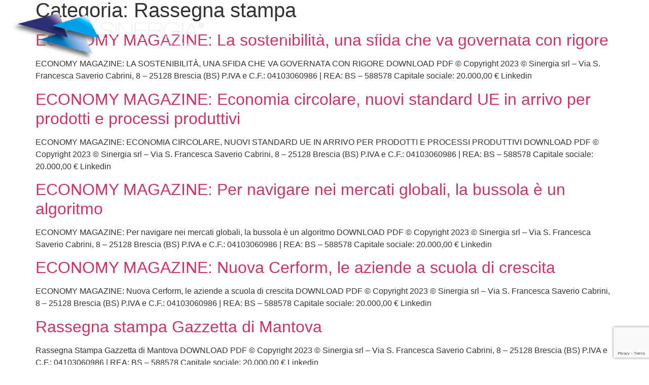

--- FILE ---
content_type: text/html; charset=utf-8
request_url: https://www.google.com/recaptcha/api2/anchor?ar=1&k=6LduirYpAAAAABJ7PPUMUgmcoEI9rT8WdFIBlQCO&co=aHR0cHM6Ly9zaW5lcmdpYW5ldHdvcmsuaXQ6NDQz&hl=en&v=PoyoqOPhxBO7pBk68S4YbpHZ&size=invisible&anchor-ms=20000&execute-ms=30000&cb=6s1ha48b98b4
body_size: 48722
content:
<!DOCTYPE HTML><html dir="ltr" lang="en"><head><meta http-equiv="Content-Type" content="text/html; charset=UTF-8">
<meta http-equiv="X-UA-Compatible" content="IE=edge">
<title>reCAPTCHA</title>
<style type="text/css">
/* cyrillic-ext */
@font-face {
  font-family: 'Roboto';
  font-style: normal;
  font-weight: 400;
  font-stretch: 100%;
  src: url(//fonts.gstatic.com/s/roboto/v48/KFO7CnqEu92Fr1ME7kSn66aGLdTylUAMa3GUBHMdazTgWw.woff2) format('woff2');
  unicode-range: U+0460-052F, U+1C80-1C8A, U+20B4, U+2DE0-2DFF, U+A640-A69F, U+FE2E-FE2F;
}
/* cyrillic */
@font-face {
  font-family: 'Roboto';
  font-style: normal;
  font-weight: 400;
  font-stretch: 100%;
  src: url(//fonts.gstatic.com/s/roboto/v48/KFO7CnqEu92Fr1ME7kSn66aGLdTylUAMa3iUBHMdazTgWw.woff2) format('woff2');
  unicode-range: U+0301, U+0400-045F, U+0490-0491, U+04B0-04B1, U+2116;
}
/* greek-ext */
@font-face {
  font-family: 'Roboto';
  font-style: normal;
  font-weight: 400;
  font-stretch: 100%;
  src: url(//fonts.gstatic.com/s/roboto/v48/KFO7CnqEu92Fr1ME7kSn66aGLdTylUAMa3CUBHMdazTgWw.woff2) format('woff2');
  unicode-range: U+1F00-1FFF;
}
/* greek */
@font-face {
  font-family: 'Roboto';
  font-style: normal;
  font-weight: 400;
  font-stretch: 100%;
  src: url(//fonts.gstatic.com/s/roboto/v48/KFO7CnqEu92Fr1ME7kSn66aGLdTylUAMa3-UBHMdazTgWw.woff2) format('woff2');
  unicode-range: U+0370-0377, U+037A-037F, U+0384-038A, U+038C, U+038E-03A1, U+03A3-03FF;
}
/* math */
@font-face {
  font-family: 'Roboto';
  font-style: normal;
  font-weight: 400;
  font-stretch: 100%;
  src: url(//fonts.gstatic.com/s/roboto/v48/KFO7CnqEu92Fr1ME7kSn66aGLdTylUAMawCUBHMdazTgWw.woff2) format('woff2');
  unicode-range: U+0302-0303, U+0305, U+0307-0308, U+0310, U+0312, U+0315, U+031A, U+0326-0327, U+032C, U+032F-0330, U+0332-0333, U+0338, U+033A, U+0346, U+034D, U+0391-03A1, U+03A3-03A9, U+03B1-03C9, U+03D1, U+03D5-03D6, U+03F0-03F1, U+03F4-03F5, U+2016-2017, U+2034-2038, U+203C, U+2040, U+2043, U+2047, U+2050, U+2057, U+205F, U+2070-2071, U+2074-208E, U+2090-209C, U+20D0-20DC, U+20E1, U+20E5-20EF, U+2100-2112, U+2114-2115, U+2117-2121, U+2123-214F, U+2190, U+2192, U+2194-21AE, U+21B0-21E5, U+21F1-21F2, U+21F4-2211, U+2213-2214, U+2216-22FF, U+2308-230B, U+2310, U+2319, U+231C-2321, U+2336-237A, U+237C, U+2395, U+239B-23B7, U+23D0, U+23DC-23E1, U+2474-2475, U+25AF, U+25B3, U+25B7, U+25BD, U+25C1, U+25CA, U+25CC, U+25FB, U+266D-266F, U+27C0-27FF, U+2900-2AFF, U+2B0E-2B11, U+2B30-2B4C, U+2BFE, U+3030, U+FF5B, U+FF5D, U+1D400-1D7FF, U+1EE00-1EEFF;
}
/* symbols */
@font-face {
  font-family: 'Roboto';
  font-style: normal;
  font-weight: 400;
  font-stretch: 100%;
  src: url(//fonts.gstatic.com/s/roboto/v48/KFO7CnqEu92Fr1ME7kSn66aGLdTylUAMaxKUBHMdazTgWw.woff2) format('woff2');
  unicode-range: U+0001-000C, U+000E-001F, U+007F-009F, U+20DD-20E0, U+20E2-20E4, U+2150-218F, U+2190, U+2192, U+2194-2199, U+21AF, U+21E6-21F0, U+21F3, U+2218-2219, U+2299, U+22C4-22C6, U+2300-243F, U+2440-244A, U+2460-24FF, U+25A0-27BF, U+2800-28FF, U+2921-2922, U+2981, U+29BF, U+29EB, U+2B00-2BFF, U+4DC0-4DFF, U+FFF9-FFFB, U+10140-1018E, U+10190-1019C, U+101A0, U+101D0-101FD, U+102E0-102FB, U+10E60-10E7E, U+1D2C0-1D2D3, U+1D2E0-1D37F, U+1F000-1F0FF, U+1F100-1F1AD, U+1F1E6-1F1FF, U+1F30D-1F30F, U+1F315, U+1F31C, U+1F31E, U+1F320-1F32C, U+1F336, U+1F378, U+1F37D, U+1F382, U+1F393-1F39F, U+1F3A7-1F3A8, U+1F3AC-1F3AF, U+1F3C2, U+1F3C4-1F3C6, U+1F3CA-1F3CE, U+1F3D4-1F3E0, U+1F3ED, U+1F3F1-1F3F3, U+1F3F5-1F3F7, U+1F408, U+1F415, U+1F41F, U+1F426, U+1F43F, U+1F441-1F442, U+1F444, U+1F446-1F449, U+1F44C-1F44E, U+1F453, U+1F46A, U+1F47D, U+1F4A3, U+1F4B0, U+1F4B3, U+1F4B9, U+1F4BB, U+1F4BF, U+1F4C8-1F4CB, U+1F4D6, U+1F4DA, U+1F4DF, U+1F4E3-1F4E6, U+1F4EA-1F4ED, U+1F4F7, U+1F4F9-1F4FB, U+1F4FD-1F4FE, U+1F503, U+1F507-1F50B, U+1F50D, U+1F512-1F513, U+1F53E-1F54A, U+1F54F-1F5FA, U+1F610, U+1F650-1F67F, U+1F687, U+1F68D, U+1F691, U+1F694, U+1F698, U+1F6AD, U+1F6B2, U+1F6B9-1F6BA, U+1F6BC, U+1F6C6-1F6CF, U+1F6D3-1F6D7, U+1F6E0-1F6EA, U+1F6F0-1F6F3, U+1F6F7-1F6FC, U+1F700-1F7FF, U+1F800-1F80B, U+1F810-1F847, U+1F850-1F859, U+1F860-1F887, U+1F890-1F8AD, U+1F8B0-1F8BB, U+1F8C0-1F8C1, U+1F900-1F90B, U+1F93B, U+1F946, U+1F984, U+1F996, U+1F9E9, U+1FA00-1FA6F, U+1FA70-1FA7C, U+1FA80-1FA89, U+1FA8F-1FAC6, U+1FACE-1FADC, U+1FADF-1FAE9, U+1FAF0-1FAF8, U+1FB00-1FBFF;
}
/* vietnamese */
@font-face {
  font-family: 'Roboto';
  font-style: normal;
  font-weight: 400;
  font-stretch: 100%;
  src: url(//fonts.gstatic.com/s/roboto/v48/KFO7CnqEu92Fr1ME7kSn66aGLdTylUAMa3OUBHMdazTgWw.woff2) format('woff2');
  unicode-range: U+0102-0103, U+0110-0111, U+0128-0129, U+0168-0169, U+01A0-01A1, U+01AF-01B0, U+0300-0301, U+0303-0304, U+0308-0309, U+0323, U+0329, U+1EA0-1EF9, U+20AB;
}
/* latin-ext */
@font-face {
  font-family: 'Roboto';
  font-style: normal;
  font-weight: 400;
  font-stretch: 100%;
  src: url(//fonts.gstatic.com/s/roboto/v48/KFO7CnqEu92Fr1ME7kSn66aGLdTylUAMa3KUBHMdazTgWw.woff2) format('woff2');
  unicode-range: U+0100-02BA, U+02BD-02C5, U+02C7-02CC, U+02CE-02D7, U+02DD-02FF, U+0304, U+0308, U+0329, U+1D00-1DBF, U+1E00-1E9F, U+1EF2-1EFF, U+2020, U+20A0-20AB, U+20AD-20C0, U+2113, U+2C60-2C7F, U+A720-A7FF;
}
/* latin */
@font-face {
  font-family: 'Roboto';
  font-style: normal;
  font-weight: 400;
  font-stretch: 100%;
  src: url(//fonts.gstatic.com/s/roboto/v48/KFO7CnqEu92Fr1ME7kSn66aGLdTylUAMa3yUBHMdazQ.woff2) format('woff2');
  unicode-range: U+0000-00FF, U+0131, U+0152-0153, U+02BB-02BC, U+02C6, U+02DA, U+02DC, U+0304, U+0308, U+0329, U+2000-206F, U+20AC, U+2122, U+2191, U+2193, U+2212, U+2215, U+FEFF, U+FFFD;
}
/* cyrillic-ext */
@font-face {
  font-family: 'Roboto';
  font-style: normal;
  font-weight: 500;
  font-stretch: 100%;
  src: url(//fonts.gstatic.com/s/roboto/v48/KFO7CnqEu92Fr1ME7kSn66aGLdTylUAMa3GUBHMdazTgWw.woff2) format('woff2');
  unicode-range: U+0460-052F, U+1C80-1C8A, U+20B4, U+2DE0-2DFF, U+A640-A69F, U+FE2E-FE2F;
}
/* cyrillic */
@font-face {
  font-family: 'Roboto';
  font-style: normal;
  font-weight: 500;
  font-stretch: 100%;
  src: url(//fonts.gstatic.com/s/roboto/v48/KFO7CnqEu92Fr1ME7kSn66aGLdTylUAMa3iUBHMdazTgWw.woff2) format('woff2');
  unicode-range: U+0301, U+0400-045F, U+0490-0491, U+04B0-04B1, U+2116;
}
/* greek-ext */
@font-face {
  font-family: 'Roboto';
  font-style: normal;
  font-weight: 500;
  font-stretch: 100%;
  src: url(//fonts.gstatic.com/s/roboto/v48/KFO7CnqEu92Fr1ME7kSn66aGLdTylUAMa3CUBHMdazTgWw.woff2) format('woff2');
  unicode-range: U+1F00-1FFF;
}
/* greek */
@font-face {
  font-family: 'Roboto';
  font-style: normal;
  font-weight: 500;
  font-stretch: 100%;
  src: url(//fonts.gstatic.com/s/roboto/v48/KFO7CnqEu92Fr1ME7kSn66aGLdTylUAMa3-UBHMdazTgWw.woff2) format('woff2');
  unicode-range: U+0370-0377, U+037A-037F, U+0384-038A, U+038C, U+038E-03A1, U+03A3-03FF;
}
/* math */
@font-face {
  font-family: 'Roboto';
  font-style: normal;
  font-weight: 500;
  font-stretch: 100%;
  src: url(//fonts.gstatic.com/s/roboto/v48/KFO7CnqEu92Fr1ME7kSn66aGLdTylUAMawCUBHMdazTgWw.woff2) format('woff2');
  unicode-range: U+0302-0303, U+0305, U+0307-0308, U+0310, U+0312, U+0315, U+031A, U+0326-0327, U+032C, U+032F-0330, U+0332-0333, U+0338, U+033A, U+0346, U+034D, U+0391-03A1, U+03A3-03A9, U+03B1-03C9, U+03D1, U+03D5-03D6, U+03F0-03F1, U+03F4-03F5, U+2016-2017, U+2034-2038, U+203C, U+2040, U+2043, U+2047, U+2050, U+2057, U+205F, U+2070-2071, U+2074-208E, U+2090-209C, U+20D0-20DC, U+20E1, U+20E5-20EF, U+2100-2112, U+2114-2115, U+2117-2121, U+2123-214F, U+2190, U+2192, U+2194-21AE, U+21B0-21E5, U+21F1-21F2, U+21F4-2211, U+2213-2214, U+2216-22FF, U+2308-230B, U+2310, U+2319, U+231C-2321, U+2336-237A, U+237C, U+2395, U+239B-23B7, U+23D0, U+23DC-23E1, U+2474-2475, U+25AF, U+25B3, U+25B7, U+25BD, U+25C1, U+25CA, U+25CC, U+25FB, U+266D-266F, U+27C0-27FF, U+2900-2AFF, U+2B0E-2B11, U+2B30-2B4C, U+2BFE, U+3030, U+FF5B, U+FF5D, U+1D400-1D7FF, U+1EE00-1EEFF;
}
/* symbols */
@font-face {
  font-family: 'Roboto';
  font-style: normal;
  font-weight: 500;
  font-stretch: 100%;
  src: url(//fonts.gstatic.com/s/roboto/v48/KFO7CnqEu92Fr1ME7kSn66aGLdTylUAMaxKUBHMdazTgWw.woff2) format('woff2');
  unicode-range: U+0001-000C, U+000E-001F, U+007F-009F, U+20DD-20E0, U+20E2-20E4, U+2150-218F, U+2190, U+2192, U+2194-2199, U+21AF, U+21E6-21F0, U+21F3, U+2218-2219, U+2299, U+22C4-22C6, U+2300-243F, U+2440-244A, U+2460-24FF, U+25A0-27BF, U+2800-28FF, U+2921-2922, U+2981, U+29BF, U+29EB, U+2B00-2BFF, U+4DC0-4DFF, U+FFF9-FFFB, U+10140-1018E, U+10190-1019C, U+101A0, U+101D0-101FD, U+102E0-102FB, U+10E60-10E7E, U+1D2C0-1D2D3, U+1D2E0-1D37F, U+1F000-1F0FF, U+1F100-1F1AD, U+1F1E6-1F1FF, U+1F30D-1F30F, U+1F315, U+1F31C, U+1F31E, U+1F320-1F32C, U+1F336, U+1F378, U+1F37D, U+1F382, U+1F393-1F39F, U+1F3A7-1F3A8, U+1F3AC-1F3AF, U+1F3C2, U+1F3C4-1F3C6, U+1F3CA-1F3CE, U+1F3D4-1F3E0, U+1F3ED, U+1F3F1-1F3F3, U+1F3F5-1F3F7, U+1F408, U+1F415, U+1F41F, U+1F426, U+1F43F, U+1F441-1F442, U+1F444, U+1F446-1F449, U+1F44C-1F44E, U+1F453, U+1F46A, U+1F47D, U+1F4A3, U+1F4B0, U+1F4B3, U+1F4B9, U+1F4BB, U+1F4BF, U+1F4C8-1F4CB, U+1F4D6, U+1F4DA, U+1F4DF, U+1F4E3-1F4E6, U+1F4EA-1F4ED, U+1F4F7, U+1F4F9-1F4FB, U+1F4FD-1F4FE, U+1F503, U+1F507-1F50B, U+1F50D, U+1F512-1F513, U+1F53E-1F54A, U+1F54F-1F5FA, U+1F610, U+1F650-1F67F, U+1F687, U+1F68D, U+1F691, U+1F694, U+1F698, U+1F6AD, U+1F6B2, U+1F6B9-1F6BA, U+1F6BC, U+1F6C6-1F6CF, U+1F6D3-1F6D7, U+1F6E0-1F6EA, U+1F6F0-1F6F3, U+1F6F7-1F6FC, U+1F700-1F7FF, U+1F800-1F80B, U+1F810-1F847, U+1F850-1F859, U+1F860-1F887, U+1F890-1F8AD, U+1F8B0-1F8BB, U+1F8C0-1F8C1, U+1F900-1F90B, U+1F93B, U+1F946, U+1F984, U+1F996, U+1F9E9, U+1FA00-1FA6F, U+1FA70-1FA7C, U+1FA80-1FA89, U+1FA8F-1FAC6, U+1FACE-1FADC, U+1FADF-1FAE9, U+1FAF0-1FAF8, U+1FB00-1FBFF;
}
/* vietnamese */
@font-face {
  font-family: 'Roboto';
  font-style: normal;
  font-weight: 500;
  font-stretch: 100%;
  src: url(//fonts.gstatic.com/s/roboto/v48/KFO7CnqEu92Fr1ME7kSn66aGLdTylUAMa3OUBHMdazTgWw.woff2) format('woff2');
  unicode-range: U+0102-0103, U+0110-0111, U+0128-0129, U+0168-0169, U+01A0-01A1, U+01AF-01B0, U+0300-0301, U+0303-0304, U+0308-0309, U+0323, U+0329, U+1EA0-1EF9, U+20AB;
}
/* latin-ext */
@font-face {
  font-family: 'Roboto';
  font-style: normal;
  font-weight: 500;
  font-stretch: 100%;
  src: url(//fonts.gstatic.com/s/roboto/v48/KFO7CnqEu92Fr1ME7kSn66aGLdTylUAMa3KUBHMdazTgWw.woff2) format('woff2');
  unicode-range: U+0100-02BA, U+02BD-02C5, U+02C7-02CC, U+02CE-02D7, U+02DD-02FF, U+0304, U+0308, U+0329, U+1D00-1DBF, U+1E00-1E9F, U+1EF2-1EFF, U+2020, U+20A0-20AB, U+20AD-20C0, U+2113, U+2C60-2C7F, U+A720-A7FF;
}
/* latin */
@font-face {
  font-family: 'Roboto';
  font-style: normal;
  font-weight: 500;
  font-stretch: 100%;
  src: url(//fonts.gstatic.com/s/roboto/v48/KFO7CnqEu92Fr1ME7kSn66aGLdTylUAMa3yUBHMdazQ.woff2) format('woff2');
  unicode-range: U+0000-00FF, U+0131, U+0152-0153, U+02BB-02BC, U+02C6, U+02DA, U+02DC, U+0304, U+0308, U+0329, U+2000-206F, U+20AC, U+2122, U+2191, U+2193, U+2212, U+2215, U+FEFF, U+FFFD;
}
/* cyrillic-ext */
@font-face {
  font-family: 'Roboto';
  font-style: normal;
  font-weight: 900;
  font-stretch: 100%;
  src: url(//fonts.gstatic.com/s/roboto/v48/KFO7CnqEu92Fr1ME7kSn66aGLdTylUAMa3GUBHMdazTgWw.woff2) format('woff2');
  unicode-range: U+0460-052F, U+1C80-1C8A, U+20B4, U+2DE0-2DFF, U+A640-A69F, U+FE2E-FE2F;
}
/* cyrillic */
@font-face {
  font-family: 'Roboto';
  font-style: normal;
  font-weight: 900;
  font-stretch: 100%;
  src: url(//fonts.gstatic.com/s/roboto/v48/KFO7CnqEu92Fr1ME7kSn66aGLdTylUAMa3iUBHMdazTgWw.woff2) format('woff2');
  unicode-range: U+0301, U+0400-045F, U+0490-0491, U+04B0-04B1, U+2116;
}
/* greek-ext */
@font-face {
  font-family: 'Roboto';
  font-style: normal;
  font-weight: 900;
  font-stretch: 100%;
  src: url(//fonts.gstatic.com/s/roboto/v48/KFO7CnqEu92Fr1ME7kSn66aGLdTylUAMa3CUBHMdazTgWw.woff2) format('woff2');
  unicode-range: U+1F00-1FFF;
}
/* greek */
@font-face {
  font-family: 'Roboto';
  font-style: normal;
  font-weight: 900;
  font-stretch: 100%;
  src: url(//fonts.gstatic.com/s/roboto/v48/KFO7CnqEu92Fr1ME7kSn66aGLdTylUAMa3-UBHMdazTgWw.woff2) format('woff2');
  unicode-range: U+0370-0377, U+037A-037F, U+0384-038A, U+038C, U+038E-03A1, U+03A3-03FF;
}
/* math */
@font-face {
  font-family: 'Roboto';
  font-style: normal;
  font-weight: 900;
  font-stretch: 100%;
  src: url(//fonts.gstatic.com/s/roboto/v48/KFO7CnqEu92Fr1ME7kSn66aGLdTylUAMawCUBHMdazTgWw.woff2) format('woff2');
  unicode-range: U+0302-0303, U+0305, U+0307-0308, U+0310, U+0312, U+0315, U+031A, U+0326-0327, U+032C, U+032F-0330, U+0332-0333, U+0338, U+033A, U+0346, U+034D, U+0391-03A1, U+03A3-03A9, U+03B1-03C9, U+03D1, U+03D5-03D6, U+03F0-03F1, U+03F4-03F5, U+2016-2017, U+2034-2038, U+203C, U+2040, U+2043, U+2047, U+2050, U+2057, U+205F, U+2070-2071, U+2074-208E, U+2090-209C, U+20D0-20DC, U+20E1, U+20E5-20EF, U+2100-2112, U+2114-2115, U+2117-2121, U+2123-214F, U+2190, U+2192, U+2194-21AE, U+21B0-21E5, U+21F1-21F2, U+21F4-2211, U+2213-2214, U+2216-22FF, U+2308-230B, U+2310, U+2319, U+231C-2321, U+2336-237A, U+237C, U+2395, U+239B-23B7, U+23D0, U+23DC-23E1, U+2474-2475, U+25AF, U+25B3, U+25B7, U+25BD, U+25C1, U+25CA, U+25CC, U+25FB, U+266D-266F, U+27C0-27FF, U+2900-2AFF, U+2B0E-2B11, U+2B30-2B4C, U+2BFE, U+3030, U+FF5B, U+FF5D, U+1D400-1D7FF, U+1EE00-1EEFF;
}
/* symbols */
@font-face {
  font-family: 'Roboto';
  font-style: normal;
  font-weight: 900;
  font-stretch: 100%;
  src: url(//fonts.gstatic.com/s/roboto/v48/KFO7CnqEu92Fr1ME7kSn66aGLdTylUAMaxKUBHMdazTgWw.woff2) format('woff2');
  unicode-range: U+0001-000C, U+000E-001F, U+007F-009F, U+20DD-20E0, U+20E2-20E4, U+2150-218F, U+2190, U+2192, U+2194-2199, U+21AF, U+21E6-21F0, U+21F3, U+2218-2219, U+2299, U+22C4-22C6, U+2300-243F, U+2440-244A, U+2460-24FF, U+25A0-27BF, U+2800-28FF, U+2921-2922, U+2981, U+29BF, U+29EB, U+2B00-2BFF, U+4DC0-4DFF, U+FFF9-FFFB, U+10140-1018E, U+10190-1019C, U+101A0, U+101D0-101FD, U+102E0-102FB, U+10E60-10E7E, U+1D2C0-1D2D3, U+1D2E0-1D37F, U+1F000-1F0FF, U+1F100-1F1AD, U+1F1E6-1F1FF, U+1F30D-1F30F, U+1F315, U+1F31C, U+1F31E, U+1F320-1F32C, U+1F336, U+1F378, U+1F37D, U+1F382, U+1F393-1F39F, U+1F3A7-1F3A8, U+1F3AC-1F3AF, U+1F3C2, U+1F3C4-1F3C6, U+1F3CA-1F3CE, U+1F3D4-1F3E0, U+1F3ED, U+1F3F1-1F3F3, U+1F3F5-1F3F7, U+1F408, U+1F415, U+1F41F, U+1F426, U+1F43F, U+1F441-1F442, U+1F444, U+1F446-1F449, U+1F44C-1F44E, U+1F453, U+1F46A, U+1F47D, U+1F4A3, U+1F4B0, U+1F4B3, U+1F4B9, U+1F4BB, U+1F4BF, U+1F4C8-1F4CB, U+1F4D6, U+1F4DA, U+1F4DF, U+1F4E3-1F4E6, U+1F4EA-1F4ED, U+1F4F7, U+1F4F9-1F4FB, U+1F4FD-1F4FE, U+1F503, U+1F507-1F50B, U+1F50D, U+1F512-1F513, U+1F53E-1F54A, U+1F54F-1F5FA, U+1F610, U+1F650-1F67F, U+1F687, U+1F68D, U+1F691, U+1F694, U+1F698, U+1F6AD, U+1F6B2, U+1F6B9-1F6BA, U+1F6BC, U+1F6C6-1F6CF, U+1F6D3-1F6D7, U+1F6E0-1F6EA, U+1F6F0-1F6F3, U+1F6F7-1F6FC, U+1F700-1F7FF, U+1F800-1F80B, U+1F810-1F847, U+1F850-1F859, U+1F860-1F887, U+1F890-1F8AD, U+1F8B0-1F8BB, U+1F8C0-1F8C1, U+1F900-1F90B, U+1F93B, U+1F946, U+1F984, U+1F996, U+1F9E9, U+1FA00-1FA6F, U+1FA70-1FA7C, U+1FA80-1FA89, U+1FA8F-1FAC6, U+1FACE-1FADC, U+1FADF-1FAE9, U+1FAF0-1FAF8, U+1FB00-1FBFF;
}
/* vietnamese */
@font-face {
  font-family: 'Roboto';
  font-style: normal;
  font-weight: 900;
  font-stretch: 100%;
  src: url(//fonts.gstatic.com/s/roboto/v48/KFO7CnqEu92Fr1ME7kSn66aGLdTylUAMa3OUBHMdazTgWw.woff2) format('woff2');
  unicode-range: U+0102-0103, U+0110-0111, U+0128-0129, U+0168-0169, U+01A0-01A1, U+01AF-01B0, U+0300-0301, U+0303-0304, U+0308-0309, U+0323, U+0329, U+1EA0-1EF9, U+20AB;
}
/* latin-ext */
@font-face {
  font-family: 'Roboto';
  font-style: normal;
  font-weight: 900;
  font-stretch: 100%;
  src: url(//fonts.gstatic.com/s/roboto/v48/KFO7CnqEu92Fr1ME7kSn66aGLdTylUAMa3KUBHMdazTgWw.woff2) format('woff2');
  unicode-range: U+0100-02BA, U+02BD-02C5, U+02C7-02CC, U+02CE-02D7, U+02DD-02FF, U+0304, U+0308, U+0329, U+1D00-1DBF, U+1E00-1E9F, U+1EF2-1EFF, U+2020, U+20A0-20AB, U+20AD-20C0, U+2113, U+2C60-2C7F, U+A720-A7FF;
}
/* latin */
@font-face {
  font-family: 'Roboto';
  font-style: normal;
  font-weight: 900;
  font-stretch: 100%;
  src: url(//fonts.gstatic.com/s/roboto/v48/KFO7CnqEu92Fr1ME7kSn66aGLdTylUAMa3yUBHMdazQ.woff2) format('woff2');
  unicode-range: U+0000-00FF, U+0131, U+0152-0153, U+02BB-02BC, U+02C6, U+02DA, U+02DC, U+0304, U+0308, U+0329, U+2000-206F, U+20AC, U+2122, U+2191, U+2193, U+2212, U+2215, U+FEFF, U+FFFD;
}

</style>
<link rel="stylesheet" type="text/css" href="https://www.gstatic.com/recaptcha/releases/PoyoqOPhxBO7pBk68S4YbpHZ/styles__ltr.css">
<script nonce="adzy46wotBp0J8rz7Yk89A" type="text/javascript">window['__recaptcha_api'] = 'https://www.google.com/recaptcha/api2/';</script>
<script type="text/javascript" src="https://www.gstatic.com/recaptcha/releases/PoyoqOPhxBO7pBk68S4YbpHZ/recaptcha__en.js" nonce="adzy46wotBp0J8rz7Yk89A">
      
    </script></head>
<body><div id="rc-anchor-alert" class="rc-anchor-alert"></div>
<input type="hidden" id="recaptcha-token" value="[base64]">
<script type="text/javascript" nonce="adzy46wotBp0J8rz7Yk89A">
      recaptcha.anchor.Main.init("[\x22ainput\x22,[\x22bgdata\x22,\x22\x22,\[base64]/[base64]/[base64]/bmV3IHJbeF0oY1swXSk6RT09Mj9uZXcgclt4XShjWzBdLGNbMV0pOkU9PTM/bmV3IHJbeF0oY1swXSxjWzFdLGNbMl0pOkU9PTQ/[base64]/[base64]/[base64]/[base64]/[base64]/[base64]/[base64]/[base64]\x22,\[base64]\\u003d\x22,\[base64]/w5XChgN0wrDCtj/[base64]/Cs8O0K8KSRcKiw7wBQ8Okw7/Dt8O0w41ocsKfw6rDtRhofMKtwqDCmm7CmsKQWVl0Z8ORC8Kuw4t7CcKJwpojb3oiw7sTwoc7w4/CqRbDrMKXPWc4woUmw4gfwog4w51FNsKPW8K+RcO4wqQ+w5oGwrfDpG9Xwoxrw7nCkjHCnDY5VAtuw7x3LsKFwpnCqsO6wp7DqMKQw7U3wrtGw5J+w78Dw5LCgGbCnMKKJsKDTWlvfsKuwpZvfsOcMgp4csOSYTrCsQwEwp5qUMKtEk7CoSfCn8K6AcOvw5zDjGbDug/Djh13CsOLw5bCjWVhWFPCo8KFKMKrw5kEw7Vxw7TCjMKQHncZE2lON8KWVsO/DMO2R8OAeC1vKD90wokgPcKabcKqR8OgwpvDusO6w6EkwqjChAgyw74mw4XCncKkXMKXHHsswpjCtSEoZUF4YBIww4hqdMOnw7TDmSfDlGnCul8oIMOvO8KBw4LDqMKpVirDtcKKUl/Dk8OPFMODJD4/NcOqwpDDosKDwqrCvnDDisOHDcKHw4PDsMKpb8K6G8K2w6VrE3MWw77CoEHCq8OJeVbDnWvCn349w6bDkC1BLcKFwozCo1jCsw5rw6ErwrPCh2vCqQLDhWDDvMKOBsOMw49RfsOdA0jDtMOWw7/DrHgwFsOQworDnFjCjn1LE8KHYkzDgMKJfCbCrSzDiMKzAcO6wqRMJT3CuwrCpCpLw6zDkkXDmMODwoYQHwhLWgxhEh4DDMO0w4spc0LDl8OFw5jDosOTw6LDrHXDvMKPw5/[base64]/asOnw4vCvsK6fsODwrTCiU5gw5DCq0wPw4x2JMKPJGzClVdwScODJsK5KsKJw5k0wodWesOPw4nCisO8cEbDmMKRw5DCs8KDw7pYwq0rUU89wp3Dil4fOMKXU8K7TcOzw6JSRz/Cmn5MKVFrwpDDmsKbw5pTYsKpdxVIKis7YsOtUjETK8OdWMOaP1UlacKbw7LCucO2wq3CucKQWz3Cs8KtwrDCiCM4w69awoTDgi3DimXDgMOzw4rCu1MKXWJywp5XIhrDlnfChHFrKUpOF8K0csKVwrjCvWFnEB/[base64]/CjsKcwoZww50OXBFXwqrCmsKLC8KVw4hKwpzCiknCkT3DpcOVw5XDlcKDS8KUw7htwrDCqsO/wo1owpXDv3XDuxrDnDEQwrrDkDfDrjR0RcKNX8O7w4R2w67DmMOobcKZC1tRc8Ogw6TCqcOdw7vDn8Kkw73Ci8OEOsKAZh/CgGLDmsObworClcODw5LCssKtBcOWw5MJe0NXB3XDhMObG8Oiwpx8w5wEw43DocK8w4I8wp/DrcKafMOFw5hCw4ozOcOveybCiUnCildHw6LCiMKpMg7Cr2k7G0DCucKoQMO7wpl+w63DisOOCAF4GMOqPGBHTsOPdXLDkDNFw7nCgVEzwrbCtB3CmS47wpElwpPDl8OTwqHCvg8oXcOef8K+Txt3dxfDpBbCs8KDwpXDnjNDw6/DocKZK8K6HcOtcMKcwrHCrEDDmMOow5BHw7lFwq/CkjTCphAWG8OCw6jCl8KwwqctZsO5wprCv8OCJzXDhD/DjQ7DtH0ofGbDq8OLwqtVCl3DrX5dD3N6wqZ5w7PChDZ7QcOyw4pCVsKEYTYrw7UKesK3w4gkwol6FUhlHcOTwpdPXkDDnMKBJsK/w48YKMOVwq4PdkfDrVPCvQjDmDLDsVFOw5QXScO2wqMaw4l2c0nDi8KIEMK8w4HCjFHDlgAhw6nDqm3Cow3CnsO9wrXCqSw6IEDDt8ONw6Blw5EmUcOBIRXClMK7wobDlhw0OH/DuMOmw5BxT1TCr8Orw7ptw4jDp8KNd1wkGMKfw710w6/DlMKlCcOXw5nCpMKhwpNOcjs1wprClXXDmcOFwo7CgsO4E8KLwoDDrWxkw7vDsEs0wobCu0wDwpcAwrvDoHcdwosZw67Dk8KfQTfDgXjCrxfCqw0Ew7TDtFnDgBvCtl7DosKdwpbCuHYQLMOnwo3CnFQUwpLDlkbCrC/[base64]/[base64]/wp0wdVd5QXUNQj3DmsKZwpnDj3zDkWphNSlnwqXCs2HDtg7CoMK1BlXDmMOwYF/[base64]/wprCrcK2O17CtMKhT0TDnCIZwrjCuzgqw50TwrZ3w7N/w5PCnsOKRMKDw49oMzUCZcKtw6dmw54DSB5DGC/[base64]/DmHbDoDYow5/Dtm4VdATCvMKLcQQcwqpJWgLDocOywpjDgDjDpsKiwoYhw7LCrsK5T8KBw6crwpDDhMOwaMOoFsKNw7XDrj/[base64]/[base64]/TMOwOkh7w6JYwrszw6HDj8OswoMuM3hXwq57M8Oxwp/CmT9FVRxuw7UUE0fCgMKXwoBhwrUBwpfCo8KRw7gpwo8ewrHDgMK7w5XDrmDDlsKjSA9qPV1rwrtvwrltfcO8w4nDjB8oZRHDhMKpwrxewr4AccK3wqFDfGnCtS98wq8AwpLClADDmAULwp7CvWfCmmLCv8Oww5F9EiU5wqhoDsKuecKcw5TChF/DoBjCkjfCjcKrw7zDt8KvUMObJcOxw5xuwrMFB1oUVsKfKcKEwo0pXw0/OEp8fcKBAyonTw3CgMKWwqIhwo8cMhfDosKbIMOZCcKXw7vDqsKVTxxpw6vChVB9wrt6IMKse8KFwofCgV3Cv8O3VsKmwrNuVhzDscOgw5h8w4M8w5PChMO9YcKcQg9bbsKNw6fCuMO9woNMdMOhwr/[base64]/cibDsksEWXTDuWbDl8KZwrbDg8ODw7drF0nDlcK1w4/Do1EJwr5mA8KAw7jDphLCiD1VIsOcw6MREVswNMOoBMKzOx3DvibCrwM/w7rCuFt+w6PDmyppw4fCjj5/[base64]/ZMO7RCNwcGBmw6HCv8KNYsKLwpLDsjFxW3fCsGkEwohxw7HCiHpHURdNwobCqjgXK30gUcOjNsORw6wQw7bDtgbDpGZpw73DqW0xw4fCpA0aP8O5wqdFw6jDpcOsw5jCisKiLMOywo3DsyIPw7l4w6FmDMKjLsKCwpQ/b8KQwrcpwqpCdsOQw7x7KjnDmcKNwogOw7xhWsKgIMO+wozCuMOgHx1zegvCpyLChHXDocKhYcK+wovCqcOgRwo7PTnCqSgwUSZwOsKxw4UWwotkUmkhZcOXwqciBMOfwrMvHcOvw5IIwqrDkQfDollWM8O4w5HCpMKuw7bDj8Oaw4zDlMKkw5/CmsKEw6Byw61wJsOCSsKqw5VLw4zCuABLA0wZDcOULzh6ScKIK3DDlRk+T0UNw57DgsOaw6PDqcK9b8OpecOfRlFew6QiwrHCiVk/b8KZYETDh2nDncK3OGrChsKFLsORIFtGLcOnAsOSOUjChi9kwoAWwo08TcODw4jChMK9wqfCp8OOwo8iwrt9woXCumHCi8OnwrnCqB7CssOCwpQGZ8KJKTbCk8O3KsKsccKowpPCojzCjMKWbcKyK1gxw4jDkcK3w5IQKsKUw4HCpzrDisKPMcKpw5Rqw7nCtsKFw7/CnRE4wpctwo3DuMK5IsK4w6LDvMK5dMOvawo7wrYaw45zwo/CizLClcOFdG48w4nCmsO4SzlIwpPClsK4woM/wpHDtcKFw7HDnUY5bk7CiFQXw6zCgMKhFyDCisKNFsKvIsKlwoTDkxc0wq/CnxZ1G2/[base64]/DgsOadsOkw6TDr1HDqcKnwpJUJ8KKwpLDqcOWRycja8KMw6nCingZZUFrw4/[base64]/CgcKew7QSNsKsNsOCXjHChRMUwpfDgiDCoMKxwq3Dr8KnPEFQwp5Xwq5sAMK0NsORwo7CiU5Fw4XDiT8Vw57DhV/CvVk7wrI+ZMOWTcKRwqE7CzLDujQxAsKwL0TCiMKbw6d5wrBvwq8QwoDDjMK/[base64]/[base64]/bAnCoAjChXt5wqDCtcK0wpocw5/Dr8OHZXcvZ8KzcMOiwo9IVsKmw7AGFHMYw4jChSAYX8OcR8KbIMOHw4UiLMKpw53ChTxROUYXBcOZJMKEwqIrDVHCq0oGDcK+wo3DhHbCiB9nw53CiFrCksKXwrXDtDoDA2FVBMOwwpk/K8OOwpTDjcKswr/Duj15w4hqRFxsA8Ogw5XCrUIWfsK/[base64]/[base64]/CpgnDuFtzw59QcRgXwpAZwqhjVS7Dt2ZaeMOYw4lRwrDDuMKeP8O2ZMKDw6rDkcOeQEhCw73CicKIw6htw5bCg1rChsOQw7VCwpZKw7vDscOUwrceYh3Dogx+wrkXw5bDmMOZwqE+IXlswqxIw6rCoyrCuMO/w5oGwpRwwoQsL8OXwpPCnEVww4ETNHsfw6DDnErDryp5w6Ejw7LCrFvCojbDlcOcw5Z1ccOXwrHCsToBAcO0w48kw4NtccKJR8Knw7hrUzIDwr8vw4EpHBFWw50kw7dTwqsJw5oUCBdaZC9Yw44wBgl8GcO+RnPDsVtVDFJNw7VYWsK8SUbCpHXDu3pXdWzCnsK/[base64]/DsMOXJgl1dBVKwqYAwrxOQ8KjUsKDw7t7DsKhwrYPw5B7wq3Ch0oaw5Vbw4IJHWgMwqDCgHtIRsORw5pLw6I7w4pJZcOzwofDgsKzw7ASZcO2C33ClQzDj8Okw5vDmG/CoxTDkMKdw4bDoiDDpB7ClyfDqMOZw5/DiMO1DcKIw4kXPcOjP8KlGcOgBsKpw4EMw7wuw4zDj8OpwpVvCcKdw7XDvyRoYsKKw6BswpIZw5shw5B2VsKRJsONAMK3AU0/Tj1de2TDmgTDn8KbLsOmwqkWQyA+LcO7w6TDvTjDv3pICMKIw6PChMORw7rCrsKdbsOMw4DDrwHCmMOrwqnDvEoqPcKdwrxswptiwpVOwr0wwpl0wp9XFl97OMOQRsKSw7RHZMKmwq/Dm8Knw6/Cq8O9BMOtPBbDqMOBATlZHMOeXj/Dq8OjSMObHghcC8ORQ1U3wrnDqRMQVcOnw5wyw6HCkMKpwpfCv8O0w6vCkBnCm3nCicK1KQZGQyIAwo7Ck2jDs33CqCHCjMKUw5YWwq5/w5cUcmRQVDTCrlpvwospw4gCw7PDnHbCgTLCosOvImtjw6/CpsOJw6bCgw7CjMK2S8O7w4JIwqFcBjZveMKbw63Dg8O7wr3ChMK1CMOeYAzCpCFZwrjCl8OnN8KrwplnwodCGcOow5JjXGPCv8Ovw7BSTsKXTy3CrcONZBQtbGMoT3zCtk1DLwLDmcKnDUJbRcODEMKKw7TCvSjDlsKRw6c/w7bDhxzCr8KNJWDDnMOIRsOKU2PDnDvDgRRCw7tYw7JIw47Cjj3DtcO/e0fCtcOxLXzDoTTDoGYlw5DDol8SwoUJw4HCoU1swro/dcKnKsOTwoLDnhUzw73CjsOjW8Okw5tZwqU7wo3CggMMMXHCqm7CvcKpw63DlQPCtHowNC8kC8K1woJtwp/[base64]/DwkcfSDDhR/DrcKhY34DZcKpZsO+w5vDgsOfMcKew7MWYMKWwqVbPsOhw4LDo19Qw6rDtsK7bcOxw6Azwognw5TCk8OBDcK1wrdFw4/DkMOqCk/Don5ew7/[base64]/woVfDMOQw6s1w5ZCwp0aw6PCmsOJNsOjw6fCuT86wptZw7wxfwpew4bDkcKlwr/DpinDmcO2PsKrw6o9J8KBwqF4XT/CksOswq7CnzfCv8K0C8Kbw7zDgUTCvsKywroowprDkj1jWwgKUcKawqsdwq/ClcKDbMOlwqzCksKkwp/ClMOaKwICPsKUTMKaXxoONBvDsQh8w4ZKTH7DssO7DMOMD8OYwr9dwpXCrCVuw7jCicKaWMK/cwvDtcKmwqJdbArCjsOyZG1+wplWdsOAw78Ew47CgTTDlwvCmznDhsODFMK4wpbDiA7Dq8KJwo3DqVVCN8KWPcO9w4bDhnvDsMKmY8OHw6rCj8K9AHZ/wovCllfDswvDqjVidcODWU1gJcK2w5HChsK2R0PDuxvCizXDtsKOwqZJw4o3bcO+wqnDgcOrw514wot5J8KWdUI5wroeLkfDgsKKQcOuw4bDlE5TBSDDoFXDqsKYw7jClcONw6vDmHY/w6bDo2/[base64]/Cm8OUwoIxa8OZw4bDm8OhwrdQd0bDqWA2EnMFD8OZIXZoR3HChMO6ZTJeW1Rxw7vCrcKvwoTCp8OHeXwOf8KvwpInw4cAw4fDisKRPibDpAFYdsOveB7CosKoISjDoMO8BsKZw6BUwpDDugLDmnfCuzzCllnCv13DoMK/EhFRw71Wwr9bLsKcMsKkAQ9sZjrCqTfDqAfDri7Cv2PDlMKnw4INwrHDvMOuCnjDlmnCpsKSLznCtR7DuMK1wqowF8KZFlA6w53ChXzDlhLDgMKfV8OjwqHDvDwZHU/CljTDnl3CjywFQzHCgsOxwqwfw5fDksKYfRLCjyRQKEjDvsKSwoTDoFbDl8OzJCTDksOkOXh3w6tCworDvMKRM0XCosOzEAIBWcKEICvDhT3DhsOWFm3CmhgYNsK5wojCqMK7fsOMw67CuCxRwqZiwpVKDwHCtsK9cMKgwrVRZFN/MC04A8KzGWJhbS/DoRV8MCtPwqHCnS/CgsKew7HDhsOSwoheBxPCmcOBw7o1Y2DCiMO7QUp8wp5XJ0FVN8Kqw47DscK1woISw7MrHgDCnHgPEsKKw54HbcOow4JDwp19XcONwowPKSkCw5dYOMK9w6Zswr7CtsKmHQ3CscKCQ3guwrxswr5KewzDr8OMLATCqiMoT28odCFLwoRWHBLDjj/[base64]/[base64]/CpMKuOcOjQcKxUsKGw4nCkWXDssKTAsOmNm7DpTjCnsOCw4fCsEpGdMOTwokqJy1WfxHDqnUke8Kjwrxpwp4GeHfCjGDCpGIQwr9ww7jDr8OmwrnDuMOLACFrwpcaJMKrZFIxMjbChiBjYRFfwrw0YwNhdEpiQVxMIhM/w7JYKUHCqcOGfsOwwrrDrSDDk8O5EcOEYXJkwr7Dh8KZXjUfwr8WR8K9w7DDhS/[base64]/Do2rClsKVFlVJScOcwpDChw/CusKiwqfDs0RlaE3CtsO5w4XCtcO5wrvCnDFNw5TDn8OxwrcQw6ILw5BWAg48wpnDrMKeXV3Cs8OsfW7CkVjCncKwIk5Gw5omwr4cwpQ4worDuy0xw7A8L8OJw448wpPDvSdOHsKLwrjCvsK/esKwfldEfUhCQQ/[base64]/[base64]/Ctm7ClT/[base64]/DlcK1IQ49bl7DiWnCvCMBFcOSEFPDqsK1wq8OOh5dworCpcKgc27CuX5/w6jClRJlRcKycsOAw4lJwoZ1fwgWwpLChSvChMKDP2oKIkEnOUfCiMOMUTTDuR/CnUg8csOhw43CvMKmGyl/wrEIwrjDtTY9T3bCsBZFwpJ7wrJXbU4nLMOdwqnCoMKywqt9w7TCtcKTKDrCtMOowpRAwqnCp2/Ch8OYAznChsK9w59bw6cQwr7CosKzwp01w4jCrUnCucOKw5QzDBfDqcOHT1LCnwMpZxjCrcORKMKyd8O8w5R4JsKHw5xyG0x6Kx/[base64]/DmcKxw47DiFYOwot5w7/DpcOtwqhAw7LCocOGU8O2RMO+Z8OYSCzDmABcwrLDnU13exLCvMOAXmlwPsOhCsOxw7dVQijDiMKoOsKEeRHDtgbCusKxwoTCkl5TwoElwrd+w5PDiT3CisKgQAk0wo1HwpLCkcKVw7XCh8O2wpUtwovDtsK6wpDDi8KOwrHCuy/Ct00TLSo8woPDpcOpw4sbdnoaZjLDoQ1HMMKXw5Rhw4HDhMOXwrTDvMO4w55Aw7k7I8KjwpQ1w7NePsOiwq7DmUrCucOhworDm8ORNsOWesOdwp5ZOcO/[base64]/[base64]/[base64]/[base64]/[base64]/DoDpIdsOmRGLDpWnChB3CoHzCn0PCrWo7bMKQQMK0wo7DhMKPwo/[base64]/[base64]/Q0ktHMKfUmvDgsKTT8Ozd8KYw6cjw6lRal90RsOIw5fDjhwEJsKMw7HChsOqwp7DqQEYwrTCm3ltwqEFw5xfw6zDlsO2wrImd8KxOmIcWAPDhiZqw4xDfF9rw7HCjcKNw5fCukETw7rDosOnCw/CmsO+w5zDhMOpwrbCj3fCuMK9C8OsD8KVwrHCqMKYw4TCpsKpw7/CosK+wrNhZiEyworDmEbCkj5zR8ORd8KZwqDDjMOjw5Izwp/[base64]/wrDCisOawpp1wplew7PDti7CsT9kRyzCkcOjw6XCu8KUH8OKw4vDomXDm8OSYsKEFF8mw5bCp8O8L1IxQ8KfXzs+wos4woIhwqoVcMOiIg3CtsK/[base64]/CgBnCkiNjBcKNMlxdOggsw4t/esOXw4kaRcKnSDA4d1zDnwfCkMKZAgbCszpGOMOoMHfDt8KeLVbDj8KKf8OJJ1sCw4PDsMKhJ2rDoMKpU1/CjxgIwrNaw7kxwooDw50dwo08PGrDunLDvMKSXSQTYhXCu8KrwodvHnXCiMOIUCvCtjHDvcKwI8KuIMKvJsO2w6hXwoDDomfCik/CrBkkw7/CqcKRezlBw6BaZcOLScOsw7xQEcOqHGRLQ3QZwoouSiTCjTXDo8OZelbDhcKhwp/Dm8KhNjMOwr3Co8OXw5HDqwPCpQFQVjFqOMKpBsO6cMOrV8KawqEywp7CvMOyKsKDWg3DpTYNwpJpUcK0wqHDt8KSwpImwppbBFDChn7CmSzDvULCtzpiwr4hAj87EHo4w5wORMKuwpHDq0/Cn8OWAGnDgnTDv1LCrUkLdWs5HGo/w4shUcOleMK4w5t1SWLCjcKNw7vDkEbCisO5Zz5iOBzDoMKXwpE0w7s3wrrDrkFrYsK4D8KyX3HClFYTwpHDjMOewrEzwp5AJsKUw5tfw4R5wrpfbsOsw6rDosK4LsOPJ1/[base64]/Ctm3CrsKJZwDDn8OsQ8O/w5LCuMKywqIuwr1RXXDDvcO4JQAWw5bCuSDCqlLDrFc2Hw0NwqjCvHUfN2zDuGPDosOjIRlSw6hLEykcVMKrQsKmHx3CvDvDrsOdw6hlwqRechpawr0/w4TCmjLCqSU+EMONK117wptoRsK+K8O7w4vDrDMIwpFuw4HCo2LCiHHDkMOOHHXDsXbCiVlDwrkpdgnDrsKgwpEwNMONw7vCkFjDqU/Cjj1wXMOvXsOIX8OvPQoDBEtOwpIMwrTDgBFpOcOMwq7DosKEw54VSMOoFcKQwqo4wpU/EsKpwo3DgALDmSXCg8OiRjHDq8KNI8K1woPCkkwnRFnDuHHCrcKSw7J8I8OlbcK0wqtnw69QcQnCn8O9OMKKdg1Dw7TDjHtow5x0fEjCgiJ+w4tawp9ow4QXbgPCgiTCjcOTw7bCncKcw5/[base64]/[base64]/MhRKRG3DoVliwprDp2XDqcOgw57DtjXDo8OjNcKAw5/[base64]/[base64]/DtMKzw5dvw585RMONwrTCvyjChcOTwrXDssOQUcODdnTDtzXCs2DDrsKZw4/Dt8Omw6pGwropw6HDtkDCssKpwoPCrWvDj8O/D0E6wp41w4RaWcKvw6UnfcKOwrTDpCrDiyXDuzYlw5ZPwpDDukrDisKsd8KQwoPCksKOw48dF0fDvzRww5xvwr9hw5lyw7hWesKvWTjDrsOZw4PCmcKMcEpxw71rdj15w7HDgHbDgX4pYsKIE3PDvyjCkMKIwpHCqlUvw4rDvMK5wq4cPMKmwp/Cmk/[base64]/CvsOaPyHDk8OFCcKuYcOHAEsDw5PCsMK4SyrCk8KvAB/ClMK4XsOJwrkYTBPCvMKLwrDDncOAfMK5w4wiw7BcXRI2IwN7w77Du8OdW1dCHcKqw7TCs8OEwptPwqbDlE9rAMKWw51YLB3CqcK4w7TDn1PDmiLDh8Khw70NAjhRw5dFw6vCjMKWwoprwo7DrwgDwr7CuMOTKn1/wr9Tw4k6wqcgw7okd8O2w59VBnYXRhXCqEgbQgQcwo3CpHlUMEPDnzLDrcKAEsOIUgvCjV58JcO1wrzCoSkjw4PCminCk8OnUMK9EHUiRsOUwrsWw7hFecO2RMOjHCvDssK8UVIwwpLCu1RWLsO6w6fCn8Ofw6zDksKvwrB3wocNw7p/w6Fsw4HCrANGwpRZCgTCmcO6fMOWwpdlw5vCrwhVw7taw6HDrVTDqDLCgsKCwptcBcOmPMKXMwnCq8KxWsKxw71Jw7DCuwtJwqUHMDrCihxlwp8FPx9gd27Cm8KKworDm8OwbyoCwrzCq3AaSMO/[base64]/DqsOyw48yw4rDq8OqSmvDsVJjwqTDqXdfWcKywoQcworCuSfDkgVTLxsfw5fCmsObw5lzw6Q/[base64]/[base64]/[base64]/w55oQF1YwrxkOMO6SMOQwrHDlkzDm8KmwqnDpcKPwoQpeA7CkmZqw7QbF8Ojw5jCiHhgWGDCg8OlYMOLAlVyw5jClVHDvlFmwrIfwqPCocOEFD9/FAlYb8OXRcKFZcKfw5zDmMOywpQbwrkxeGLCu8OsOAMJwqTCssKgdghybcKyLCPCpDQmwrAKFMO5w5kOwqNPMH9jLxUyw6YrNcKdwrLDhwMLYh7CpMK5Um7CusOzw5tgMwlzPmzDjkrCisK6w57CjcKoAcOvwoYqw6vClsKyAcOWLcO0G24zw5B2fcKawqk0w7/DlQjChMK+ZMKlwpvCvTvDn37CiMOcQCFXw6EHLBjDqVvChj7DusKtShQ3woXDj07CssOpw4DDmsKXDiIPbcOBwq3CgCLDisKQIX9ow5MMwpzChkLDsR5SJ8Okw6PDtsO6GkbDk8KyaC3DpsOFZnvClsKDSg/CvW40LcKDHsOEwpvClcKFwrfCuk3ChsKXw55KS8O0w5R/[base64]/CpWZ8LsOUw4HClDHDj3nDt0HCnsKwwqMUKjPDginDuMKzRsOlw5Mqwrc6w7TCvcOlwo9lUH/CoyBefAEbwpHDvMKXBsKKw4nCjwMNwps4HDjDtcOjX8OgE8KNZMKPw4/Crm9Nw7/CpcK3wrNUwpfClknCuMK2ZcKlw71bwrPDiDLDgGcIdxzCl8OUw71WQxzCvnXClcO6cm3DujpLIDjDqjzDscONw5I4fzJDLsOow4nCpHZqwq/CisO1w5kZwrMkw5QLwrJjK8K/wrbDkMO/[base64]/DlDjDiivDk8ORM1bCgsOFA2PDosK+w64ewp7CgAhfwr7Cqm3DmzLDm8OJwqLDimgqw4DDpMKFwonDk3PCo8KgwrrDqcO/TMK4YSUEHMOOZklcFltxw5BUwp/DlA3CtSHChcOzRFnDvxjDisKZEMK/[base64]/CpQRzw4PDkgnDuSkgCy9xwpgGXsKcw5rCv3HDj8K9w5XCjyo5W8KAX8KVT3vDtRLChiUZKA3DjlZKEMOeAiDDoMOkwrFkDXDCqGnDiCTCsMOvBcKaFsKjw5rDv8O2w7Y0A2pYwrfCu8OnJsO/BjQMw745w6XDuiQHw4nCmcK8w6TClsKpw6g2K1VsEcOpaMK3wpLCgcKMF1LDrsOUw5spWcKrwrl/[base64]/[base64]/ClxsiwoDDusK+w5zDv3/Cmk3CkQtaBsOpY8O4Dg3DksOww6plw78GbzPCkhDChMKpwrXDssOewqfDusKtwq/CgnrDuSMANyLCsSxuwpTDh8O3DDoVMxVTw6bCnMOEw7sRXMOsB8OGBGUWwq3DjcOIwqDCu8OxTzrCpMKew58xw5fDshw+IcKxw4pLHTjDncOpHcO/E0vCpzQHQFNWOsOoa8KOw78AE8Otw47ClA1iw4bCkMO+w73DksOewqTCtsKFTsKbdMORw51fUsKBw5RUF8Ocw5bCu8KrfsO3w5UfO8KEw49hwp/DlsKrC8OLNkbDjxkhQsK9w5wfwoZQw7dTw51NwrnDhQxlQcKBKMOowqs8w43Dl8O7CcODaxHDrcKxw63ChMOtwocUK8OBw4TDsxNEOcKBwr4AfFFIIcKHwogRSDZmw4o9woRSw57DqcKLw6w0w41xwo/DhyJpcsOmw57DisKQwoHCjQrDgMOyBxUCwoQMCsOawrJKKg/DjBHDpHZewojDkSPCoGLCs8KFH8OlwoVzw7HDkQjDpT7DvsKMGXPDlsOAXMOFw5nDhEswenXCvcKKRnjCsit7w6fDvMOrcWfCgMKawopaw7daD8K/K8KUPV/[base64]/CmkTCqxjCvH0tVhDDui/DgMKXdH5fwpJWw4rCs21LawFdcMORFQvCpMOYWsOzwqlDQMOww4kpw7zCj8Ouw4Mcwo82w5FJIsK/w6EDBHzDuBsAwpY2w7nCmcOWFxUvTMOqNibClmHCnRtvPTYbwoZUwofCgzXDlC7DklwpwobCrEXDu1Jdwpkpwq3CiW3DtMKLw6B9JE0YLcKyw6nCv8Ouw4bDq8Obw5vClnggeMOGw7hnw4HDjcKNMEdawpLDjgoFVsKyw5rCl8KZI8OZwogPNsO1JsOtbGV/w7sFHsOYwoTDrgXCisOqWn4jVCU9w5/[base64]/w7HDuDbDtMKbwo3CocOgFsOCIsOVN2nChzA7YcKWworDlcKiwrPDrcKpw5lxwo5fw5/DgcK/acKYwr/Cg03DoMKgckvDkcOYwoQCfCbCr8K9MMObJMKXw6HCj8K8ZFHCg37CpcKfw7sOwrhPw5dDUEcJIiA2wrTCjRnDqCdrThMKw6R0XFQrGMKnF21Zw7QAQDggwoYjaMKTUsKMfyfDpmXDlsOdwrzDmxrDosOLBUkwQlHDjMKxwq/DisO7ZsONAMKPw4zCj03CucK4EmTDu8KSGcO5w7/DlMOQTBjCuQbDjGLCosO6csOvdMO3e8O2wqEHPsOFwofChcOIdSjCui4MwrPCigl8w5FGw77CvsKGw7AucsOwwpPDlBHDu1rChMKkFGlFJsOpw4bDvcK0B0tywpHCr8OIwoI7AcKlw6HCoHMJw7nChFQ0wrPDhiwBwrBQOMKcwpkMw7xGTMOJdH/[base64]/[base64]/Ci8K4wrNkeDNnw7vCvHVnw7fCg8KlJsO4wpI1woIrwplywrMKwpDDslbDoQ7Dhw3DszTChxVyY8OMCsKDaGTDiyLDnCApOcKYwo3CucK8w5o3Z8OkI8OlwrrCr8KMBGDDmMO+wpIYwr1HwofCssOFKWrCuMK7L8OQw4bCgMOXwoIowrswKW/DnMOeXXDChhvCjRcycGRvc8Oow4XCnEoNGFTDuMKOI8O/EsO2PgEeSkozIRXDlWjClMK8w7jCpsOMw6lHwqTChD7ChQnDogbDtsOow5TCssKmwrwywqQrJjh0cH95w6HDqlHDlz3CiyPCnsKNDSB4eUtowoZewqRXUsOcw5t9bl/[base64]/wqEqw7w0wpjDoS3DpBbCmsKOw7PDugPCkD7DtsOqwqU2wp1pwqRbcsOswr3Dr2skd8Kxwoo8fMOgfMOFXcKifiUsLsK1LMO5awoSRmp6w5lpw4bDqX05dMO4NEwQw6JrOUPChTjDqcOowr4Nwr/Ct8K1w5vDvHvCuk86wpwMcsOww4wRw6rDm8OADsORw5vCoRomw4gVPsKAw5Z9VSEUw73DrMKUA8Ofw5IFQDjDh8O7aMK3w7XCm8Okw6p0C8OIwrXCpcKTe8KlRQnDpMO/wovCtzzDjg3Cl8KhwqHCmsOFWcOUw43CmMOQaHPCpWfDuBjCncO6wptGw4HDkDARw71ow6lwTsKPwoPDtjDDusKFY8KnOjpDI8KuHi3CtsO4EjdDL8KfMsKXwpNbwo3CvyVmEMOzwqc0ZQnCs8O8w6/DtMKHw6d1wqrCrh8uQcKLwo5LXxPCqcOZH8Kbw6DCr8OFc8KRdsKgwo9Wa0YswpPDii45UcO/wobCuzw8VMKswqlkwqg/[base64]/ClMOkQcKVw5AAw5HDjFXDpVnDi2xUZHBqK8O5K2BSw7XCrl5CBMOLwqleRVrDv1F0w4pWw4h3Ly7DkwRxw4fCk8OGw4FsSsK+wpwvKRbClAlaIlpFwpHCrcK4F2I8w4rDhsKLwprCo8OjFMKFw7zCgcORw5Jgw7XDgcOww5sHwrbCtsOsw5/DlRJbw6fCtTnDgMKCEB/CsFPDiQ/DkxpWKsOuDl3Dl01dwp5vwpxmwo/DsjkLw4Znw7bDn8OWw6AYwojDhcKoTTwrG8O1RMKBN8OTw4bCn17DpHXCnytOwofDqEHChVUfEsOWwqLCh8O7wr3DhMOVw4HDsMKadcKmwq7DrXDDgSnCtMO8VcKjc8KoKxNNw5rCl2fDo8OuGcK+ZMK1AHYwYMOvGcOeYj/Cjg9fa8Orw63Dm8OOwqLDpjYFwr12w7I6woBGwp/Ct2XDrWwIwojDjFrCmcKtdx44wp5Fw7oJw7AKQ8Kvwq8SAMK2wqrChsKeWsKnLBhTw7XCpMK+IwB6HXDCu8Oqw4nCpyTDlzbDo8KaehTDkMOMw7rCjioae8Oqwq8/[base64]/wpNlw5UPAnQEUMKOw5gOwpA+WCZqDlwDJB7ClsKIKm8Jw6zCt8KVIsOdO0LDvlrCtj4MFCfDusKqAcKVXMOlw77DoEzDvE8iw7TDhjbDu8KdwrQ/[base64]/CghbDh8K4wojDnMK6wqECwrVwZHxEw6DCgilBNsKQw63Cj8K7ZcOLwonDrMKywr9gdn5dJsK7MMKQwqkNBsOrY8OQU8KqwpLDrX7Cli/DocK0wrA\\u003d\x22],null,[\x22conf\x22,null,\x226LduirYpAAAAABJ7PPUMUgmcoEI9rT8WdFIBlQCO\x22,0,null,null,null,1,[21,125,63,73,95,87,41,43,42,83,102,105,109,121],[1017145,478],0,null,null,null,null,0,null,0,null,700,1,null,0,\[base64]/76lBhnEnQkZnOKMAhnM8xEZ\x22,0,1,null,null,1,null,0,0,null,null,null,0],\x22https://sinergianetwork.it:443\x22,null,[3,1,1],null,null,null,1,3600,[\x22https://www.google.com/intl/en/policies/privacy/\x22,\x22https://www.google.com/intl/en/policies/terms/\x22],\x22ScAbH34iRSGFERoJqOlurbBLHI1Z7BdpQTJjXKCImKA\\u003d\x22,1,0,null,1,1769322431154,0,0,[210,22,123],null,[153,29,220],\x22RC-pa5alPtVVQsjfA\x22,null,null,null,null,null,\x220dAFcWeA4iMQOD37C8JcbU-RhsYpUSOdOmOYiDyZeLtYnTxBXjNCgW5lM4wq1i4MAz6Qph3X1knO_ZCQgCoro6AMZHoKwaM_mX0A\x22,1769405231075]");
    </script></body></html>

--- FILE ---
content_type: text/css
request_url: https://sinergianetwork.it/wp-content/uploads/elementor/css/post-76.css?ver=1768987356
body_size: 1590
content:
.elementor-76 .elementor-element.elementor-element-65a96cc8 > .elementor-container{min-height:90px;}.elementor-76 .elementor-element.elementor-element-65a96cc8:not(.elementor-motion-effects-element-type-background), .elementor-76 .elementor-element.elementor-element-65a96cc8 > .elementor-motion-effects-container > .elementor-motion-effects-layer{background-color:#0700DD00;}.elementor-76 .elementor-element.elementor-element-65a96cc8{transition:background 0.3s, border 0.3s, border-radius 0.3s, box-shadow 0.3s;margin-top:0px;margin-bottom:-150px;padding:0px 20px 0px 20px;z-index:10;}.elementor-76 .elementor-element.elementor-element-65a96cc8 > .elementor-background-overlay{transition:background 0.3s, border-radius 0.3s, opacity 0.3s;}.elementor-bc-flex-widget .elementor-76 .elementor-element.elementor-element-3ee71b7.elementor-column .elementor-widget-wrap{align-items:center;}.elementor-76 .elementor-element.elementor-element-3ee71b7.elementor-column.elementor-element[data-element_type="column"] > .elementor-widget-wrap.elementor-element-populated{align-content:center;align-items:center;}.elementor-76 .elementor-element.elementor-element-3ee71b7 > .elementor-element-populated{padding:0px 20px 0px 0px;}.elementor-widget-image .widget-image-caption{color:var( --e-global-color-text );font-family:var( --e-global-typography-text-font-family ), Sans-serif;font-weight:var( --e-global-typography-text-font-weight );}.elementor-76 .elementor-element.elementor-element-344947df{text-align:start;}.elementor-76 .elementor-element.elementor-element-344947df img{width:384px;}.elementor-bc-flex-widget .elementor-76 .elementor-element.elementor-element-bf60914.elementor-column .elementor-widget-wrap{align-items:center;}.elementor-76 .elementor-element.elementor-element-bf60914.elementor-column.elementor-element[data-element_type="column"] > .elementor-widget-wrap.elementor-element-populated{align-content:center;align-items:center;}.elementor-76 .elementor-element.elementor-element-bf60914 > .elementor-element-populated{padding:0px 20px 0px 0px;}.elementor-widget-nav-menu .elementor-nav-menu .elementor-item{font-family:var( --e-global-typography-primary-font-family ), Sans-serif;font-weight:var( --e-global-typography-primary-font-weight );}.elementor-widget-nav-menu .elementor-nav-menu--main .elementor-item{color:var( --e-global-color-text );fill:var( --e-global-color-text );}.elementor-widget-nav-menu .elementor-nav-menu--main .elementor-item:hover,
					.elementor-widget-nav-menu .elementor-nav-menu--main .elementor-item.elementor-item-active,
					.elementor-widget-nav-menu .elementor-nav-menu--main .elementor-item.highlighted,
					.elementor-widget-nav-menu .elementor-nav-menu--main .elementor-item:focus{color:var( --e-global-color-accent );fill:var( --e-global-color-accent );}.elementor-widget-nav-menu .elementor-nav-menu--main:not(.e--pointer-framed) .elementor-item:before,
					.elementor-widget-nav-menu .elementor-nav-menu--main:not(.e--pointer-framed) .elementor-item:after{background-color:var( --e-global-color-accent );}.elementor-widget-nav-menu .e--pointer-framed .elementor-item:before,
					.elementor-widget-nav-menu .e--pointer-framed .elementor-item:after{border-color:var( --e-global-color-accent );}.elementor-widget-nav-menu{--e-nav-menu-divider-color:var( --e-global-color-text );}.elementor-widget-nav-menu .elementor-nav-menu--dropdown .elementor-item, .elementor-widget-nav-menu .elementor-nav-menu--dropdown  .elementor-sub-item{font-family:var( --e-global-typography-accent-font-family ), Sans-serif;font-weight:var( --e-global-typography-accent-font-weight );}.elementor-76 .elementor-element.elementor-element-5d9d627 .elementor-menu-toggle{margin-left:auto;background-color:rgba(255,255,255,0);border-width:0px;border-radius:0px;}.elementor-76 .elementor-element.elementor-element-5d9d627 .elementor-nav-menu .elementor-item{font-family:"Varela Round", Sans-serif;font-size:1.2vw;font-weight:300;}.elementor-76 .elementor-element.elementor-element-5d9d627 .elementor-nav-menu--main .elementor-item{color:#ffffff;fill:#ffffff;padding-left:0px;padding-right:0px;padding-top:28px;padding-bottom:28px;}.elementor-76 .elementor-element.elementor-element-5d9d627 .elementor-nav-menu--main .elementor-item:hover,
					.elementor-76 .elementor-element.elementor-element-5d9d627 .elementor-nav-menu--main .elementor-item.elementor-item-active,
					.elementor-76 .elementor-element.elementor-element-5d9d627 .elementor-nav-menu--main .elementor-item.highlighted,
					.elementor-76 .elementor-element.elementor-element-5d9d627 .elementor-nav-menu--main .elementor-item:focus{color:#ffffff;fill:#ffffff;}.elementor-76 .elementor-element.elementor-element-5d9d627 .elementor-nav-menu--main:not(.e--pointer-framed) .elementor-item:before,
					.elementor-76 .elementor-element.elementor-element-5d9d627 .elementor-nav-menu--main:not(.e--pointer-framed) .elementor-item:after{background-color:#ffffff;}.elementor-76 .elementor-element.elementor-element-5d9d627 .e--pointer-framed .elementor-item:before,
					.elementor-76 .elementor-element.elementor-element-5d9d627 .e--pointer-framed .elementor-item:after{border-color:#ffffff;}.elementor-76 .elementor-element.elementor-element-5d9d627 .elementor-nav-menu--main .elementor-item.elementor-item-active{color:#ffffff;}.elementor-76 .elementor-element.elementor-element-5d9d627 .elementor-nav-menu--main:not(.e--pointer-framed) .elementor-item.elementor-item-active:before,
					.elementor-76 .elementor-element.elementor-element-5d9d627 .elementor-nav-menu--main:not(.e--pointer-framed) .elementor-item.elementor-item-active:after{background-color:#ffffff;}.elementor-76 .elementor-element.elementor-element-5d9d627 .e--pointer-framed .elementor-item.elementor-item-active:before,
					.elementor-76 .elementor-element.elementor-element-5d9d627 .e--pointer-framed .elementor-item.elementor-item-active:after{border-color:#ffffff;}.elementor-76 .elementor-element.elementor-element-5d9d627 .e--pointer-framed .elementor-item:before{border-width:2px;}.elementor-76 .elementor-element.elementor-element-5d9d627 .e--pointer-framed.e--animation-draw .elementor-item:before{border-width:0 0 2px 2px;}.elementor-76 .elementor-element.elementor-element-5d9d627 .e--pointer-framed.e--animation-draw .elementor-item:after{border-width:2px 2px 0 0;}.elementor-76 .elementor-element.elementor-element-5d9d627 .e--pointer-framed.e--animation-corners .elementor-item:before{border-width:2px 0 0 2px;}.elementor-76 .elementor-element.elementor-element-5d9d627 .e--pointer-framed.e--animation-corners .elementor-item:after{border-width:0 2px 2px 0;}.elementor-76 .elementor-element.elementor-element-5d9d627 .e--pointer-underline .elementor-item:after,
					 .elementor-76 .elementor-element.elementor-element-5d9d627 .e--pointer-overline .elementor-item:before,
					 .elementor-76 .elementor-element.elementor-element-5d9d627 .e--pointer-double-line .elementor-item:before,
					 .elementor-76 .elementor-element.elementor-element-5d9d627 .e--pointer-double-line .elementor-item:after{height:2px;}.elementor-76 .elementor-element.elementor-element-5d9d627{--e-nav-menu-horizontal-menu-item-margin:calc( 39px / 2 );--nav-menu-icon-size:25px;width:var( --container-widget-width, 146.724% );max-width:146.724%;--container-widget-width:146.724%;--container-widget-flex-grow:0;}.elementor-76 .elementor-element.elementor-element-5d9d627 .elementor-nav-menu--main:not(.elementor-nav-menu--layout-horizontal) .elementor-nav-menu > li:not(:last-child){margin-bottom:39px;}.elementor-76 .elementor-element.elementor-element-5d9d627 .elementor-nav-menu--dropdown a, .elementor-76 .elementor-element.elementor-element-5d9d627 .elementor-menu-toggle{color:#3d4459;fill:#3d4459;}.elementor-76 .elementor-element.elementor-element-5d9d627 .elementor-nav-menu--dropdown{background-color:#ffffff;}.elementor-76 .elementor-element.elementor-element-5d9d627 .elementor-nav-menu--dropdown a:hover,
					.elementor-76 .elementor-element.elementor-element-5d9d627 .elementor-nav-menu--dropdown a:focus,
					.elementor-76 .elementor-element.elementor-element-5d9d627 .elementor-nav-menu--dropdown a.elementor-item-active,
					.elementor-76 .elementor-element.elementor-element-5d9d627 .elementor-nav-menu--dropdown a.highlighted,
					.elementor-76 .elementor-element.elementor-element-5d9d627 .elementor-menu-toggle:hover,
					.elementor-76 .elementor-element.elementor-element-5d9d627 .elementor-menu-toggle:focus{color:#4632da;}.elementor-76 .elementor-element.elementor-element-5d9d627 .elementor-nav-menu--dropdown a:hover,
					.elementor-76 .elementor-element.elementor-element-5d9d627 .elementor-nav-menu--dropdown a:focus,
					.elementor-76 .elementor-element.elementor-element-5d9d627 .elementor-nav-menu--dropdown a.elementor-item-active,
					.elementor-76 .elementor-element.elementor-element-5d9d627 .elementor-nav-menu--dropdown a.highlighted{background-color:#ffffff;}.elementor-76 .elementor-element.elementor-element-5d9d627 .elementor-nav-menu--dropdown a.elementor-item-active{color:#4632da;}.elementor-76 .elementor-element.elementor-element-5d9d627 .elementor-nav-menu--dropdown .elementor-item, .elementor-76 .elementor-element.elementor-element-5d9d627 .elementor-nav-menu--dropdown  .elementor-sub-item{font-family:"Montserrat", Sans-serif;}.elementor-76 .elementor-element.elementor-element-5d9d627 .elementor-nav-menu--main .elementor-nav-menu--dropdown, .elementor-76 .elementor-element.elementor-element-5d9d627 .elementor-nav-menu__container.elementor-nav-menu--dropdown{box-shadow:0px 2px 15px 0px rgba(0,0,0,0.1);}.elementor-76 .elementor-element.elementor-element-5d9d627 .elementor-nav-menu--dropdown a{padding-left:16px;padding-right:16px;padding-top:15px;padding-bottom:15px;}.elementor-76 .elementor-element.elementor-element-5d9d627 .elementor-nav-menu--dropdown li:not(:last-child){border-style:solid;border-color:#efefef;border-bottom-width:1px;}.elementor-76 .elementor-element.elementor-element-5d9d627 .elementor-nav-menu--main > .elementor-nav-menu > li > .elementor-nav-menu--dropdown, .elementor-76 .elementor-element.elementor-element-5d9d627 .elementor-nav-menu__container.elementor-nav-menu--dropdown{margin-top:0px !important;}.elementor-76 .elementor-element.elementor-element-5d9d627 div.elementor-menu-toggle{color:#ffffff;}.elementor-76 .elementor-element.elementor-element-5d9d627 div.elementor-menu-toggle svg{fill:#ffffff;}.elementor-76 .elementor-element.elementor-element-5d9d627 div.elementor-menu-toggle:hover, .elementor-76 .elementor-element.elementor-element-5d9d627 div.elementor-menu-toggle:focus{color:#ffffff;}.elementor-76 .elementor-element.elementor-element-5d9d627 div.elementor-menu-toggle:hover svg, .elementor-76 .elementor-element.elementor-element-5d9d627 div.elementor-menu-toggle:focus svg{fill:#ffffff;}.elementor-theme-builder-content-area{height:400px;}.elementor-location-header:before, .elementor-location-footer:before{content:"";display:table;clear:both;}@media(max-width:1024px){.elementor-76 .elementor-element.elementor-element-3ee71b7 > .elementor-element-populated{padding:0% 0% 0% 5%;}.elementor-76 .elementor-element.elementor-element-bf60914 > .elementor-element-populated{padding:0% 0% 0% 5%;}.elementor-76 .elementor-element.elementor-element-5d9d627 .elementor-nav-menu--dropdown .elementor-item, .elementor-76 .elementor-element.elementor-element-5d9d627 .elementor-nav-menu--dropdown  .elementor-sub-item{font-size:16px;}.elementor-76 .elementor-element.elementor-element-5d9d627 .elementor-nav-menu--dropdown a{padding-top:25px;padding-bottom:25px;}.elementor-76 .elementor-element.elementor-element-5d9d627 .elementor-nav-menu--main > .elementor-nav-menu > li > .elementor-nav-menu--dropdown, .elementor-76 .elementor-element.elementor-element-5d9d627 .elementor-nav-menu__container.elementor-nav-menu--dropdown{margin-top:25px !important;}.elementor-76 .elementor-element.elementor-element-5d9d627{padding:0px 10px 0px 0px;}}@media(max-width:767px){.elementor-76 .elementor-element.elementor-element-65a96cc8{padding:0px 0px 0px 0px;}.elementor-76 .elementor-element.elementor-element-3ee71b7{width:50%;}.elementor-76 .elementor-element.elementor-element-3ee71b7 > .elementor-element-populated{padding:0px 0px 0px 0px;}.elementor-76 .elementor-element.elementor-element-344947df{text-align:start;}.elementor-76 .elementor-element.elementor-element-bf60914{width:50%;}.elementor-76 .elementor-element.elementor-element-bf60914 > .elementor-element-populated{padding:0px 0px 0px 0px;}.elementor-76 .elementor-element.elementor-element-5d9d627 .elementor-nav-menu--main > .elementor-nav-menu > li > .elementor-nav-menu--dropdown, .elementor-76 .elementor-element.elementor-element-5d9d627 .elementor-nav-menu__container.elementor-nav-menu--dropdown{margin-top:25px !important;}.elementor-76 .elementor-element.elementor-element-5d9d627{padding:0px 20px 0px 0px;}}@media(max-width:1024px) and (min-width:768px){.elementor-76 .elementor-element.elementor-element-3ee71b7{width:25%;}.elementor-76 .elementor-element.elementor-element-bf60914{width:25%;}}

--- FILE ---
content_type: text/css
request_url: https://sinergianetwork.it/wp-content/uploads/elementor/css/post-236.css?ver=1768987361
body_size: 1569
content:
.elementor-236 .elementor-element.elementor-element-0b34576 > .elementor-container{min-height:327px;}.elementor-widget-heading .elementor-heading-title{font-family:var( --e-global-typography-primary-font-family ), Sans-serif;font-weight:var( --e-global-typography-primary-font-weight );color:var( --e-global-color-primary );}.elementor-236 .elementor-element.elementor-element-b3b7fbc .elementor-heading-title{font-family:"Font Sinergia", Sans-serif;font-size:55px;font-weight:500;line-height:1.2em;letter-spacing:2px;color:#0c0c0c;}.elementor-widget-button .elementor-button{background-color:var( --e-global-color-accent );font-family:var( --e-global-typography-accent-font-family ), Sans-serif;font-weight:var( --e-global-typography-accent-font-weight );}.elementor-236 .elementor-element.elementor-element-1caae9e .elementor-button{background-color:#FFFFFF;font-family:"Poppins", Sans-serif;font-size:14px;font-weight:400;letter-spacing:1.4px;fill:#009FE4;color:#009FE4;border-style:solid;border-width:2px 2px 2px 2px;border-color:#009FE4;}.elementor-236 .elementor-element.elementor-element-1caae9e .elementor-button:hover, .elementor-236 .elementor-element.elementor-element-1caae9e .elementor-button:focus{background-color:#02010100;color:#009FE4;}.elementor-236 .elementor-element.elementor-element-1caae9e{margin:0px 0px calc(var(--kit-widget-spacing, 0px) + 0px) 0px;}.elementor-236 .elementor-element.elementor-element-1caae9e .elementor-button:hover svg, .elementor-236 .elementor-element.elementor-element-1caae9e .elementor-button:focus svg{fill:#009FE4;}.elementor-236 .elementor-element.elementor-element-fd92305 .elementor-heading-title{font-family:"Poppins", Sans-serif;font-size:25px;font-weight:400;line-height:1.2em;letter-spacing:3.2px;color:#0c0c0c;}.elementor-widget-text-editor{font-family:var( --e-global-typography-text-font-family ), Sans-serif;font-weight:var( --e-global-typography-text-font-weight );color:var( --e-global-color-text );}.elementor-widget-text-editor.elementor-drop-cap-view-stacked .elementor-drop-cap{background-color:var( --e-global-color-primary );}.elementor-widget-text-editor.elementor-drop-cap-view-framed .elementor-drop-cap, .elementor-widget-text-editor.elementor-drop-cap-view-default .elementor-drop-cap{color:var( --e-global-color-primary );border-color:var( --e-global-color-primary );}.elementor-236 .elementor-element.elementor-element-05d39b0{margin:0px 0px calc(var(--kit-widget-spacing, 0px) + -14px) 0px;padding:0% 0% 0% 0%;font-family:"Spartan", Sans-serif;font-size:14px;font-weight:300;line-height:29px;color:#5F5B5B;}.elementor-236 .elementor-element.elementor-element-bb25200 .elementor-heading-title{font-family:"Poppins", Sans-serif;font-size:25px;font-weight:400;line-height:1.2em;letter-spacing:3.2px;color:#0c0c0c;}.elementor-236 .elementor-element.elementor-element-0dc1481{margin:0px 0px calc(var(--kit-widget-spacing, 0px) + -14px) 0px;padding:0% 0% 0% 0%;font-family:"Spartan", Sans-serif;font-size:14px;font-weight:300;line-height:29px;color:#5F5B5B;}.elementor-236 .elementor-element.elementor-element-7850661 > .elementor-container > .elementor-column > .elementor-widget-wrap{align-content:center;align-items:center;}.elementor-236 .elementor-element.elementor-element-7850661:not(.elementor-motion-effects-element-type-background), .elementor-236 .elementor-element.elementor-element-7850661 > .elementor-motion-effects-container > .elementor-motion-effects-layer{background-color:#00A2E9B3;}.elementor-236 .elementor-element.elementor-element-7850661 > .elementor-container{max-width:1367px;}.elementor-236 .elementor-element.elementor-element-7850661{transition:background 0.3s, border 0.3s, border-radius 0.3s, box-shadow 0.3s;padding:20px 0px 20px 0px;}.elementor-236 .elementor-element.elementor-element-7850661 > .elementor-background-overlay{transition:background 0.3s, border-radius 0.3s, opacity 0.3s;}.elementor-236 .elementor-element.elementor-element-79d2735{padding:0px 0px 0px 0px;text-align:start;}.elementor-236 .elementor-element.elementor-element-79d2735 .elementor-heading-title{font-family:"Poppins", Sans-serif;font-size:12px;font-weight:300;letter-spacing:0.9px;color:#FFFFFF;}.elementor-236 .elementor-element.elementor-element-2dbfcac{--grid-template-columns:repeat(0, auto);text-align:center;--icon-size:16px;--grid-column-gap:22px;--grid-row-gap:0px;}.elementor-236 .elementor-element.elementor-element-2dbfcac .elementor-social-icon{background-color:#FFFFFF00;--icon-padding:0em;}.elementor-236 .elementor-element.elementor-element-2dbfcac .elementor-social-icon i{color:#FFFFFFFC;}.elementor-236 .elementor-element.elementor-element-2dbfcac .elementor-social-icon svg{fill:#FFFFFFFC;}.elementor-236 .elementor-element.elementor-element-2dbfcac .elementor-social-icon:hover{background-color:rgba(255,255,255,0);}.elementor-236 .elementor-element.elementor-element-2dbfcac .elementor-social-icon:hover i{color:#00ce1b;}.elementor-236 .elementor-element.elementor-element-2dbfcac .elementor-social-icon:hover svg{fill:#00ce1b;}.elementor-theme-builder-content-area{height:400px;}.elementor-location-header:before, .elementor-location-footer:before{content:"";display:table;clear:both;}@media(min-width:768px){.elementor-236 .elementor-element.elementor-element-5ba0d19{width:42.982%;}.elementor-236 .elementor-element.elementor-element-49d053c{width:57.018%;}.elementor-236 .elementor-element.elementor-element-ac87a36{width:89.956%;}.elementor-236 .elementor-element.elementor-element-367743c{width:10%;}}@media(max-width:1024px) and (min-width:768px){.elementor-236 .elementor-element.elementor-element-5ba0d19{width:40%;}.elementor-236 .elementor-element.elementor-element-49d053c{width:60%;}.elementor-236 .elementor-element.elementor-element-ac87a36{width:100%;}.elementor-236 .elementor-element.elementor-element-367743c{width:100%;}}@media(max-width:1024px){.elementor-236 .elementor-element.elementor-element-0b34576{padding:0px 0px 0px 0px;}.elementor-236 .elementor-element.elementor-element-b3b7fbc .elementor-heading-title{font-size:35px;}.elementor-236 .elementor-element.elementor-element-fd92305 .elementor-heading-title{font-size:29px;}.elementor-236 .elementor-element.elementor-element-05d39b0{padding:0px 0px 0px 0px;text-align:start;font-size:12px;line-height:27px;}.elementor-236 .elementor-element.elementor-element-bb25200 .elementor-heading-title{font-size:29px;}.elementor-236 .elementor-element.elementor-element-0dc1481{padding:0px 0px 0px 0px;text-align:start;font-size:12px;line-height:27px;}.elementor-236 .elementor-element.elementor-element-7850661{padding:30px 25px 30px 25px;}.elementor-236 .elementor-element.elementor-element-79d2735{text-align:center;}.elementor-236 .elementor-element.elementor-element-79d2735 .elementor-heading-title{font-size:9px;line-height:1.6em;}.elementor-236 .elementor-element.elementor-element-367743c > .elementor-element-populated{margin:10px 0px 0px 0px;--e-column-margin-right:0px;--e-column-margin-left:0px;}}@media(max-width:767px){.elementor-236 .elementor-element.elementor-element-b3b7fbc{text-align:center;}.elementor-236 .elementor-element.elementor-element-b3b7fbc .elementor-heading-title{font-size:30px;}.elementor-236 .elementor-element.elementor-element-fd92305{text-align:center;}.elementor-236 .elementor-element.elementor-element-fd92305 .elementor-heading-title{font-size:21px;}.elementor-236 .elementor-element.elementor-element-05d39b0{padding:0% 4% 0% 0%;text-align:center;font-size:14px;line-height:29px;}.elementor-236 .elementor-element.elementor-element-bb25200{text-align:center;}.elementor-236 .elementor-element.elementor-element-bb25200 .elementor-heading-title{font-size:21px;}.elementor-236 .elementor-element.elementor-element-0dc1481{padding:0% 4% 0% 0%;text-align:center;font-size:14px;line-height:35px;}.elementor-236 .elementor-element.elementor-element-7850661{padding:30px 20px 30px 20px;}.elementor-236 .elementor-element.elementor-element-79d2735{text-align:center;}.elementor-236 .elementor-element.elementor-element-79d2735 .elementor-heading-title{font-size:12px;line-height:25px;}}/* Start custom CSS for text-editor, class: .elementor-element-0dc1481 */.elementor-236 .elementor-element.elementor-element-0dc1481 a {
    color: #009FE4;
}/* End custom CSS */
/* Start Custom Fonts CSS */@font-face {
	font-family: 'Font Sinergia';
	font-style: normal;
	font-weight: normal;
	font-display: auto;
	src: url('https://sinergianetwork.it/wp-content/uploads/2025/02/Helvetica-Neue-LT-Std-23-Ultra-Light-Extended-1.ttf') format('truetype');
}
/* End Custom Fonts CSS */